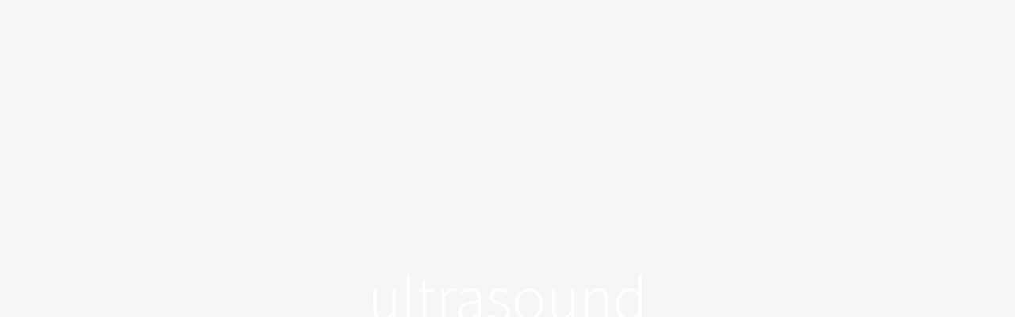

--- FILE ---
content_type: text/plain
request_url: https://www.google-analytics.com/j/collect?v=1&_v=j102&a=698100325&t=pageview&_s=1&dl=https%3A%2F%2Fdrdaftarian.com%2Fportfolio-items%2Fultrasound-echocardiogram%2Fultrasound%2F&ul=en-us%40posix&dt=ultrasound%20-%20Daftarian%20Family%20Practice&sr=1280x720&vp=1280x720&_u=KGBAAEAjAAAAACAAI~&jid=205029579&gjid=995090717&cid=1397708463.1770130351&tid=UA-102948484-1&_gid=1211346792.1770130351&_r=1&_slc=1&z=989864375
body_size: -450
content:
2,cG-C29W4GWQSN